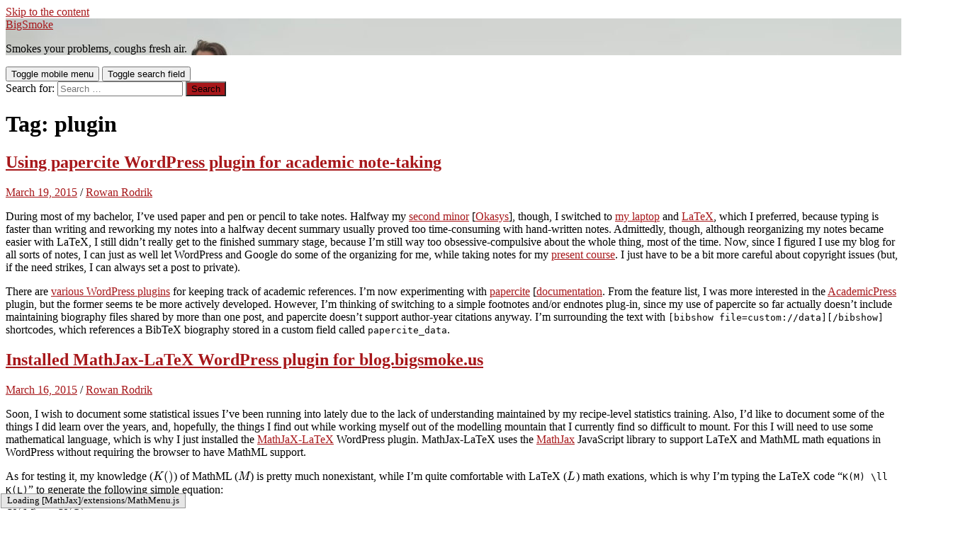

--- FILE ---
content_type: text/html; charset=UTF-8
request_url: https://blog.bigsmoke.us/tag/plugin
body_size: 20937
content:
<!DOCTYPE html>

<html lang="en-US">

	<head>

		<meta http-equiv="content-type" content="text/html" charset="UTF-8" />
		<meta name="viewport" content="width=device-width, initial-scale=1.0" >

		<link rel="profile" href="http://gmpg.org/xfn/11">

		<title>plugin &#8211; BigSmoke</title>
<meta name='robots' content='max-image-preview:large' />
<link rel="alternate" type="application/rss+xml" title="BigSmoke &raquo; Feed" href="https://blog.bigsmoke.us/feed" />
<link rel="alternate" type="application/rss+xml" title="BigSmoke &raquo; Comments Feed" href="https://blog.bigsmoke.us/comments/feed" />
<link rel="alternate" type="application/rss+xml" title="BigSmoke &raquo; plugin Tag Feed" href="https://blog.bigsmoke.us/tag/plugin/feed" />
<script type="text/javascript">
window._wpemojiSettings = {"baseUrl":"https:\/\/s.w.org\/images\/core\/emoji\/14.0.0\/72x72\/","ext":".png","svgUrl":"https:\/\/s.w.org\/images\/core\/emoji\/14.0.0\/svg\/","svgExt":".svg","source":{"concatemoji":"https:\/\/blog.bigsmoke.us\/wp-factory\/wp-includes\/js\/wp-emoji-release.min.js?ver=6.2.2"}};
/*! This file is auto-generated */
!function(e,a,t){var n,r,o,i=a.createElement("canvas"),p=i.getContext&&i.getContext("2d");function s(e,t){p.clearRect(0,0,i.width,i.height),p.fillText(e,0,0);e=i.toDataURL();return p.clearRect(0,0,i.width,i.height),p.fillText(t,0,0),e===i.toDataURL()}function c(e){var t=a.createElement("script");t.src=e,t.defer=t.type="text/javascript",a.getElementsByTagName("head")[0].appendChild(t)}for(o=Array("flag","emoji"),t.supports={everything:!0,everythingExceptFlag:!0},r=0;r<o.length;r++)t.supports[o[r]]=function(e){if(p&&p.fillText)switch(p.textBaseline="top",p.font="600 32px Arial",e){case"flag":return s("\ud83c\udff3\ufe0f\u200d\u26a7\ufe0f","\ud83c\udff3\ufe0f\u200b\u26a7\ufe0f")?!1:!s("\ud83c\uddfa\ud83c\uddf3","\ud83c\uddfa\u200b\ud83c\uddf3")&&!s("\ud83c\udff4\udb40\udc67\udb40\udc62\udb40\udc65\udb40\udc6e\udb40\udc67\udb40\udc7f","\ud83c\udff4\u200b\udb40\udc67\u200b\udb40\udc62\u200b\udb40\udc65\u200b\udb40\udc6e\u200b\udb40\udc67\u200b\udb40\udc7f");case"emoji":return!s("\ud83e\udef1\ud83c\udffb\u200d\ud83e\udef2\ud83c\udfff","\ud83e\udef1\ud83c\udffb\u200b\ud83e\udef2\ud83c\udfff")}return!1}(o[r]),t.supports.everything=t.supports.everything&&t.supports[o[r]],"flag"!==o[r]&&(t.supports.everythingExceptFlag=t.supports.everythingExceptFlag&&t.supports[o[r]]);t.supports.everythingExceptFlag=t.supports.everythingExceptFlag&&!t.supports.flag,t.DOMReady=!1,t.readyCallback=function(){t.DOMReady=!0},t.supports.everything||(n=function(){t.readyCallback()},a.addEventListener?(a.addEventListener("DOMContentLoaded",n,!1),e.addEventListener("load",n,!1)):(e.attachEvent("onload",n),a.attachEvent("onreadystatechange",function(){"complete"===a.readyState&&t.readyCallback()})),(e=t.source||{}).concatemoji?c(e.concatemoji):e.wpemoji&&e.twemoji&&(c(e.twemoji),c(e.wpemoji)))}(window,document,window._wpemojiSettings);
</script>
<style type="text/css">
img.wp-smiley,
img.emoji {
	display: inline !important;
	border: none !important;
	box-shadow: none !important;
	height: 1em !important;
	width: 1em !important;
	margin: 0 0.07em !important;
	vertical-align: -0.1em !important;
	background: none !important;
	padding: 0 !important;
}
</style>
	<link rel='stylesheet' id='papercite_css-css' href='https://blog.bigsmoke.us/wp-content/plugins/papercite/papercite.css?ver=6.2.2' type='text/css' media='all' />
<link rel='stylesheet' id='openid-css' href='https://blog.bigsmoke.us/wp-content/plugins/openid/f/openid.css?ver=519' type='text/css' media='all' />
<link rel='stylesheet' id='wp-block-library-css' href='https://blog.bigsmoke.us/wp-factory/wp-includes/css/dist/block-library/style.min.css?ver=6.2.2' type='text/css' media='all' />
<link rel='stylesheet' id='classic-theme-styles-css' href='https://blog.bigsmoke.us/wp-factory/wp-includes/css/classic-themes.min.css?ver=6.2.2' type='text/css' media='all' />
<style id='global-styles-inline-css' type='text/css'>
body{--wp--preset--color--black: #000000;--wp--preset--color--cyan-bluish-gray: #abb8c3;--wp--preset--color--white: #fff;--wp--preset--color--pale-pink: #f78da7;--wp--preset--color--vivid-red: #cf2e2e;--wp--preset--color--luminous-vivid-orange: #ff6900;--wp--preset--color--luminous-vivid-amber: #fcb900;--wp--preset--color--light-green-cyan: #7bdcb5;--wp--preset--color--vivid-green-cyan: #00d084;--wp--preset--color--pale-cyan-blue: #8ed1fc;--wp--preset--color--vivid-cyan-blue: #0693e3;--wp--preset--color--vivid-purple: #9b51e0;--wp--preset--color--accent: #a7171a;--wp--preset--color--dark-gray: #444;--wp--preset--color--medium-gray: #666;--wp--preset--color--light-gray: #888;--wp--preset--gradient--vivid-cyan-blue-to-vivid-purple: linear-gradient(135deg,rgba(6,147,227,1) 0%,rgb(155,81,224) 100%);--wp--preset--gradient--light-green-cyan-to-vivid-green-cyan: linear-gradient(135deg,rgb(122,220,180) 0%,rgb(0,208,130) 100%);--wp--preset--gradient--luminous-vivid-amber-to-luminous-vivid-orange: linear-gradient(135deg,rgba(252,185,0,1) 0%,rgba(255,105,0,1) 100%);--wp--preset--gradient--luminous-vivid-orange-to-vivid-red: linear-gradient(135deg,rgba(255,105,0,1) 0%,rgb(207,46,46) 100%);--wp--preset--gradient--very-light-gray-to-cyan-bluish-gray: linear-gradient(135deg,rgb(238,238,238) 0%,rgb(169,184,195) 100%);--wp--preset--gradient--cool-to-warm-spectrum: linear-gradient(135deg,rgb(74,234,220) 0%,rgb(151,120,209) 20%,rgb(207,42,186) 40%,rgb(238,44,130) 60%,rgb(251,105,98) 80%,rgb(254,248,76) 100%);--wp--preset--gradient--blush-light-purple: linear-gradient(135deg,rgb(255,206,236) 0%,rgb(152,150,240) 100%);--wp--preset--gradient--blush-bordeaux: linear-gradient(135deg,rgb(254,205,165) 0%,rgb(254,45,45) 50%,rgb(107,0,62) 100%);--wp--preset--gradient--luminous-dusk: linear-gradient(135deg,rgb(255,203,112) 0%,rgb(199,81,192) 50%,rgb(65,88,208) 100%);--wp--preset--gradient--pale-ocean: linear-gradient(135deg,rgb(255,245,203) 0%,rgb(182,227,212) 50%,rgb(51,167,181) 100%);--wp--preset--gradient--electric-grass: linear-gradient(135deg,rgb(202,248,128) 0%,rgb(113,206,126) 100%);--wp--preset--gradient--midnight: linear-gradient(135deg,rgb(2,3,129) 0%,rgb(40,116,252) 100%);--wp--preset--duotone--dark-grayscale: url('#wp-duotone-dark-grayscale');--wp--preset--duotone--grayscale: url('#wp-duotone-grayscale');--wp--preset--duotone--purple-yellow: url('#wp-duotone-purple-yellow');--wp--preset--duotone--blue-red: url('#wp-duotone-blue-red');--wp--preset--duotone--midnight: url('#wp-duotone-midnight');--wp--preset--duotone--magenta-yellow: url('#wp-duotone-magenta-yellow');--wp--preset--duotone--purple-green: url('#wp-duotone-purple-green');--wp--preset--duotone--blue-orange: url('#wp-duotone-blue-orange');--wp--preset--font-size--small: 16px;--wp--preset--font-size--medium: 20px;--wp--preset--font-size--large: 24px;--wp--preset--font-size--x-large: 42px;--wp--preset--font-size--regular: 19px;--wp--preset--font-size--larger: 32px;--wp--preset--spacing--20: 0.44rem;--wp--preset--spacing--30: 0.67rem;--wp--preset--spacing--40: 1rem;--wp--preset--spacing--50: 1.5rem;--wp--preset--spacing--60: 2.25rem;--wp--preset--spacing--70: 3.38rem;--wp--preset--spacing--80: 5.06rem;--wp--preset--shadow--natural: 6px 6px 9px rgba(0, 0, 0, 0.2);--wp--preset--shadow--deep: 12px 12px 50px rgba(0, 0, 0, 0.4);--wp--preset--shadow--sharp: 6px 6px 0px rgba(0, 0, 0, 0.2);--wp--preset--shadow--outlined: 6px 6px 0px -3px rgba(255, 255, 255, 1), 6px 6px rgba(0, 0, 0, 1);--wp--preset--shadow--crisp: 6px 6px 0px rgba(0, 0, 0, 1);}:where(.is-layout-flex){gap: 0.5em;}body .is-layout-flow > .alignleft{float: left;margin-inline-start: 0;margin-inline-end: 2em;}body .is-layout-flow > .alignright{float: right;margin-inline-start: 2em;margin-inline-end: 0;}body .is-layout-flow > .aligncenter{margin-left: auto !important;margin-right: auto !important;}body .is-layout-constrained > .alignleft{float: left;margin-inline-start: 0;margin-inline-end: 2em;}body .is-layout-constrained > .alignright{float: right;margin-inline-start: 2em;margin-inline-end: 0;}body .is-layout-constrained > .aligncenter{margin-left: auto !important;margin-right: auto !important;}body .is-layout-constrained > :where(:not(.alignleft):not(.alignright):not(.alignfull)){max-width: var(--wp--style--global--content-size);margin-left: auto !important;margin-right: auto !important;}body .is-layout-constrained > .alignwide{max-width: var(--wp--style--global--wide-size);}body .is-layout-flex{display: flex;}body .is-layout-flex{flex-wrap: wrap;align-items: center;}body .is-layout-flex > *{margin: 0;}:where(.wp-block-columns.is-layout-flex){gap: 2em;}.has-black-color{color: var(--wp--preset--color--black) !important;}.has-cyan-bluish-gray-color{color: var(--wp--preset--color--cyan-bluish-gray) !important;}.has-white-color{color: var(--wp--preset--color--white) !important;}.has-pale-pink-color{color: var(--wp--preset--color--pale-pink) !important;}.has-vivid-red-color{color: var(--wp--preset--color--vivid-red) !important;}.has-luminous-vivid-orange-color{color: var(--wp--preset--color--luminous-vivid-orange) !important;}.has-luminous-vivid-amber-color{color: var(--wp--preset--color--luminous-vivid-amber) !important;}.has-light-green-cyan-color{color: var(--wp--preset--color--light-green-cyan) !important;}.has-vivid-green-cyan-color{color: var(--wp--preset--color--vivid-green-cyan) !important;}.has-pale-cyan-blue-color{color: var(--wp--preset--color--pale-cyan-blue) !important;}.has-vivid-cyan-blue-color{color: var(--wp--preset--color--vivid-cyan-blue) !important;}.has-vivid-purple-color{color: var(--wp--preset--color--vivid-purple) !important;}.has-black-background-color{background-color: var(--wp--preset--color--black) !important;}.has-cyan-bluish-gray-background-color{background-color: var(--wp--preset--color--cyan-bluish-gray) !important;}.has-white-background-color{background-color: var(--wp--preset--color--white) !important;}.has-pale-pink-background-color{background-color: var(--wp--preset--color--pale-pink) !important;}.has-vivid-red-background-color{background-color: var(--wp--preset--color--vivid-red) !important;}.has-luminous-vivid-orange-background-color{background-color: var(--wp--preset--color--luminous-vivid-orange) !important;}.has-luminous-vivid-amber-background-color{background-color: var(--wp--preset--color--luminous-vivid-amber) !important;}.has-light-green-cyan-background-color{background-color: var(--wp--preset--color--light-green-cyan) !important;}.has-vivid-green-cyan-background-color{background-color: var(--wp--preset--color--vivid-green-cyan) !important;}.has-pale-cyan-blue-background-color{background-color: var(--wp--preset--color--pale-cyan-blue) !important;}.has-vivid-cyan-blue-background-color{background-color: var(--wp--preset--color--vivid-cyan-blue) !important;}.has-vivid-purple-background-color{background-color: var(--wp--preset--color--vivid-purple) !important;}.has-black-border-color{border-color: var(--wp--preset--color--black) !important;}.has-cyan-bluish-gray-border-color{border-color: var(--wp--preset--color--cyan-bluish-gray) !important;}.has-white-border-color{border-color: var(--wp--preset--color--white) !important;}.has-pale-pink-border-color{border-color: var(--wp--preset--color--pale-pink) !important;}.has-vivid-red-border-color{border-color: var(--wp--preset--color--vivid-red) !important;}.has-luminous-vivid-orange-border-color{border-color: var(--wp--preset--color--luminous-vivid-orange) !important;}.has-luminous-vivid-amber-border-color{border-color: var(--wp--preset--color--luminous-vivid-amber) !important;}.has-light-green-cyan-border-color{border-color: var(--wp--preset--color--light-green-cyan) !important;}.has-vivid-green-cyan-border-color{border-color: var(--wp--preset--color--vivid-green-cyan) !important;}.has-pale-cyan-blue-border-color{border-color: var(--wp--preset--color--pale-cyan-blue) !important;}.has-vivid-cyan-blue-border-color{border-color: var(--wp--preset--color--vivid-cyan-blue) !important;}.has-vivid-purple-border-color{border-color: var(--wp--preset--color--vivid-purple) !important;}.has-vivid-cyan-blue-to-vivid-purple-gradient-background{background: var(--wp--preset--gradient--vivid-cyan-blue-to-vivid-purple) !important;}.has-light-green-cyan-to-vivid-green-cyan-gradient-background{background: var(--wp--preset--gradient--light-green-cyan-to-vivid-green-cyan) !important;}.has-luminous-vivid-amber-to-luminous-vivid-orange-gradient-background{background: var(--wp--preset--gradient--luminous-vivid-amber-to-luminous-vivid-orange) !important;}.has-luminous-vivid-orange-to-vivid-red-gradient-background{background: var(--wp--preset--gradient--luminous-vivid-orange-to-vivid-red) !important;}.has-very-light-gray-to-cyan-bluish-gray-gradient-background{background: var(--wp--preset--gradient--very-light-gray-to-cyan-bluish-gray) !important;}.has-cool-to-warm-spectrum-gradient-background{background: var(--wp--preset--gradient--cool-to-warm-spectrum) !important;}.has-blush-light-purple-gradient-background{background: var(--wp--preset--gradient--blush-light-purple) !important;}.has-blush-bordeaux-gradient-background{background: var(--wp--preset--gradient--blush-bordeaux) !important;}.has-luminous-dusk-gradient-background{background: var(--wp--preset--gradient--luminous-dusk) !important;}.has-pale-ocean-gradient-background{background: var(--wp--preset--gradient--pale-ocean) !important;}.has-electric-grass-gradient-background{background: var(--wp--preset--gradient--electric-grass) !important;}.has-midnight-gradient-background{background: var(--wp--preset--gradient--midnight) !important;}.has-small-font-size{font-size: var(--wp--preset--font-size--small) !important;}.has-medium-font-size{font-size: var(--wp--preset--font-size--medium) !important;}.has-large-font-size{font-size: var(--wp--preset--font-size--large) !important;}.has-x-large-font-size{font-size: var(--wp--preset--font-size--x-large) !important;}
.wp-block-navigation a:where(:not(.wp-element-button)){color: inherit;}
:where(.wp-block-columns.is-layout-flex){gap: 2em;}
.wp-block-pullquote{font-size: 1.5em;line-height: 1.6;}
</style>
<link rel='stylesheet' id='hemingway-style-css' href='https://blog.bigsmoke.us/wp-content/themes/hemingway/style.css?ver=2.3.2' type='text/css' media='all' />
<link rel='stylesheet' id='bigsmoke22-style-css' href='https://blog.bigsmoke.us/wp-content/themes/bigsmoke22/style.css?ver=1.0.0' type='text/css' media='all' />
<link rel='stylesheet' id='hemingway_googleFonts-css' href='https://blog.bigsmoke.us/wp-content/themes/hemingway/assets/css/fonts.css' type='text/css' media='all' />
<link rel='stylesheet' id='hemingway_style-css' href='https://blog.bigsmoke.us/wp-content/themes/hemingway/style.css?ver=2.3.2' type='text/css' media='all' />
<script type='text/javascript' src='https://blog.bigsmoke.us/wp-factory/wp-includes/js/jquery/jquery.min.js?ver=3.6.4' id='jquery-core-js'></script>
<script type='text/javascript' src='https://blog.bigsmoke.us/wp-factory/wp-includes/js/jquery/jquery-migrate.min.js?ver=3.4.0' id='jquery-migrate-js'></script>
<script type='text/javascript' src='https://blog.bigsmoke.us/wp-content/plugins/autocompleter/jquery.autocomplete.js?ver=1.0' id='autocompleter-js'></script>
<script type='text/javascript' src='https://blog.bigsmoke.us/wp-content/plugins/papercite/js/papercite.js?ver=6.2.2' id='papercite-js'></script>
<script type='text/javascript' src='https://blog.bigsmoke.us/wp-factory/wp-content/plugins/jquery-lightbox-balupton-edition/js/jquery.lightbox.packed.js?ver=1.3.5' id='jquerylightbox-js'></script>
<link rel="https://api.w.org/" href="https://blog.bigsmoke.us/wp-json/" /><link rel="alternate" type="application/json" href="https://blog.bigsmoke.us/wp-json/wp/v2/tags/113" /><link rel="EditURI" type="application/rsd+xml" title="RSD" href="https://blog.bigsmoke.us/wp-factory/xmlrpc.php?rsd" />
<link rel="wlwmanifest" type="application/wlwmanifest+xml" href="https://blog.bigsmoke.us/wp-factory/wp-includes/wlwmanifest.xml" />
<meta name="generator" content="WordPress 6.2.2" />
<link rel='stylesheet' id='autocompleter-css' href='https://blog.bigsmoke.us/wp-content/plugins/autocompleter/autocompleter.css?ver=6.2.2' type='text/css' media='all' />
<link rel="stylesheet" href="https://blog.bigsmoke.us/wp-factory/wp-content/plugins/wp-page-numbers/default/wp-page-numbers.css" type="text/css" media="screen" /><style type="text/css"><!-- Customizer CSS -->::selection { background-color: #a7171a; }.featured-media .sticky-post { background-color: #a7171a; }fieldset legend { background-color: #a7171a; }:root .has-accent-background-color { background-color: #a7171a; }button:hover { background-color: #a7171a; }.button:hover { background-color: #a7171a; }.faux-button:hover { background-color: #a7171a; }a.more-link:hover { background-color: #a7171a; }.wp-block-button__link:hover { background-color: #a7171a; }.is-style-outline .wp-block-button__link.has-accent-color:hover { background-color: #a7171a; }.wp-block-file__button:hover { background-color: #a7171a; }input[type="button"]:hover { background-color: #a7171a; }input[type="reset"]:hover { background-color: #a7171a; }input[type="submit"]:hover { background-color: #a7171a; }.post-tags a:hover { background-color: #a7171a; }.content #respond input[type="submit"]:hover { background-color: #a7171a; }.search-form .search-submit { background-color: #a7171a; }.sidebar .tagcloud a:hover { background-color: #a7171a; }.footer .tagcloud a:hover { background-color: #a7171a; }.is-style-outline .wp-block-button__link.has-accent-color:hover { border-color: #a7171a; }.post-tags a:hover:after { border-right-color: #a7171a; }a { color: #a7171a; }.blog-title a:hover { color: #a7171a; }.blog-menu a:hover { color: #a7171a; }.post-title a:hover { color: #a7171a; }.post-meta a:hover { color: #a7171a; }.blog .format-quote blockquote cite a:hover { color: #a7171a; }:root .has-accent-color { color: #a7171a; }.post-categories a { color: #a7171a; }.post-categories a:hover { color: #a7171a; }.post-nav a:hover { color: #a7171a; }.archive-nav a:hover { color: #a7171a; }.comment-meta-content cite a:hover { color: #a7171a; }.comment-meta-content p a:hover { color: #a7171a; }.comment-actions a:hover { color: #a7171a; }#cancel-comment-reply-link { color: #a7171a; }#cancel-comment-reply-link:hover { color: #a7171a; }.widget-title a { color: #a7171a; }.widget-title a:hover { color: #a7171a; }.widget_text a { color: #a7171a; }.widget_text a:hover { color: #a7171a; }.widget_rss a { color: #a7171a; }.widget_rss a:hover { color: #a7171a; }.widget_archive a { color: #a7171a; }.widget_archive a:hover { color: #a7171a; }.widget_meta a { color: #a7171a; }.widget_meta a:hover { color: #a7171a; }.widget_recent_comments a { color: #a7171a; }.widget_recent_comments a:hover { color: #a7171a; }.widget_pages a { color: #a7171a; }.widget_pages a:hover { color: #a7171a; }.widget_links a { color: #a7171a; }.widget_links a:hover { color: #a7171a; }.widget_recent_entries a { color: #a7171a; }.widget_recent_entries a:hover { color: #a7171a; }.widget_categories a { color: #a7171a; }.widget_categories a:hover { color: #a7171a; }#wp-calendar a { color: #a7171a; }#wp-calendar a:hover { color: #a7171a; }#wp-calendar tfoot a:hover { color: #a7171a; }.wp-calendar-nav a:hover { color: #a7171a; }.widgetmore a { color: #a7171a; }.widgetmore a:hover { color: #a7171a; }</style><!-- /Customizer CSS --><style type="text/css">.recentcomments a{display:inline !important;padding:0 !important;margin:0 !important;}</style><script type="text/javascript">
		jQuery(document).ready(function() {
			jQuery("input[name=s]").autocomplete(
				"https://blog.bigsmoke.us/wp-content/plugins/autocompleter/values.php",
				{
					delay:10,
					minChars:2,
					matchSubset:1,
					matchContains:1,
					cacheLength:10,
					onItemSelect:selectItem,
					formatItem:formatItem,
					onItemSelect:SelectItem,
					autoFill:true
				}
			);
		});
		function selectItem(li) {
			jQuery("input#s").focus();
		}
		
		function SelectItem(){jQuery("input[name=s]").parents("form").submit();}
		
		function formatItem(row) {return row[0];}

	</script>
	</head>
	
	<body class="archive tag tag-plugin tag-113">

		<svg xmlns="http://www.w3.org/2000/svg" viewBox="0 0 0 0" width="0" height="0" focusable="false" role="none" style="visibility: hidden; position: absolute; left: -9999px; overflow: hidden;" ><defs><filter id="wp-duotone-dark-grayscale"><feColorMatrix color-interpolation-filters="sRGB" type="matrix" values=" .299 .587 .114 0 0 .299 .587 .114 0 0 .299 .587 .114 0 0 .299 .587 .114 0 0 " /><feComponentTransfer color-interpolation-filters="sRGB" ><feFuncR type="table" tableValues="0 0.49803921568627" /><feFuncG type="table" tableValues="0 0.49803921568627" /><feFuncB type="table" tableValues="0 0.49803921568627" /><feFuncA type="table" tableValues="1 1" /></feComponentTransfer><feComposite in2="SourceGraphic" operator="in" /></filter></defs></svg><svg xmlns="http://www.w3.org/2000/svg" viewBox="0 0 0 0" width="0" height="0" focusable="false" role="none" style="visibility: hidden; position: absolute; left: -9999px; overflow: hidden;" ><defs><filter id="wp-duotone-grayscale"><feColorMatrix color-interpolation-filters="sRGB" type="matrix" values=" .299 .587 .114 0 0 .299 .587 .114 0 0 .299 .587 .114 0 0 .299 .587 .114 0 0 " /><feComponentTransfer color-interpolation-filters="sRGB" ><feFuncR type="table" tableValues="0 1" /><feFuncG type="table" tableValues="0 1" /><feFuncB type="table" tableValues="0 1" /><feFuncA type="table" tableValues="1 1" /></feComponentTransfer><feComposite in2="SourceGraphic" operator="in" /></filter></defs></svg><svg xmlns="http://www.w3.org/2000/svg" viewBox="0 0 0 0" width="0" height="0" focusable="false" role="none" style="visibility: hidden; position: absolute; left: -9999px; overflow: hidden;" ><defs><filter id="wp-duotone-purple-yellow"><feColorMatrix color-interpolation-filters="sRGB" type="matrix" values=" .299 .587 .114 0 0 .299 .587 .114 0 0 .299 .587 .114 0 0 .299 .587 .114 0 0 " /><feComponentTransfer color-interpolation-filters="sRGB" ><feFuncR type="table" tableValues="0.54901960784314 0.98823529411765" /><feFuncG type="table" tableValues="0 1" /><feFuncB type="table" tableValues="0.71764705882353 0.25490196078431" /><feFuncA type="table" tableValues="1 1" /></feComponentTransfer><feComposite in2="SourceGraphic" operator="in" /></filter></defs></svg><svg xmlns="http://www.w3.org/2000/svg" viewBox="0 0 0 0" width="0" height="0" focusable="false" role="none" style="visibility: hidden; position: absolute; left: -9999px; overflow: hidden;" ><defs><filter id="wp-duotone-blue-red"><feColorMatrix color-interpolation-filters="sRGB" type="matrix" values=" .299 .587 .114 0 0 .299 .587 .114 0 0 .299 .587 .114 0 0 .299 .587 .114 0 0 " /><feComponentTransfer color-interpolation-filters="sRGB" ><feFuncR type="table" tableValues="0 1" /><feFuncG type="table" tableValues="0 0.27843137254902" /><feFuncB type="table" tableValues="0.5921568627451 0.27843137254902" /><feFuncA type="table" tableValues="1 1" /></feComponentTransfer><feComposite in2="SourceGraphic" operator="in" /></filter></defs></svg><svg xmlns="http://www.w3.org/2000/svg" viewBox="0 0 0 0" width="0" height="0" focusable="false" role="none" style="visibility: hidden; position: absolute; left: -9999px; overflow: hidden;" ><defs><filter id="wp-duotone-midnight"><feColorMatrix color-interpolation-filters="sRGB" type="matrix" values=" .299 .587 .114 0 0 .299 .587 .114 0 0 .299 .587 .114 0 0 .299 .587 .114 0 0 " /><feComponentTransfer color-interpolation-filters="sRGB" ><feFuncR type="table" tableValues="0 0" /><feFuncG type="table" tableValues="0 0.64705882352941" /><feFuncB type="table" tableValues="0 1" /><feFuncA type="table" tableValues="1 1" /></feComponentTransfer><feComposite in2="SourceGraphic" operator="in" /></filter></defs></svg><svg xmlns="http://www.w3.org/2000/svg" viewBox="0 0 0 0" width="0" height="0" focusable="false" role="none" style="visibility: hidden; position: absolute; left: -9999px; overflow: hidden;" ><defs><filter id="wp-duotone-magenta-yellow"><feColorMatrix color-interpolation-filters="sRGB" type="matrix" values=" .299 .587 .114 0 0 .299 .587 .114 0 0 .299 .587 .114 0 0 .299 .587 .114 0 0 " /><feComponentTransfer color-interpolation-filters="sRGB" ><feFuncR type="table" tableValues="0.78039215686275 1" /><feFuncG type="table" tableValues="0 0.94901960784314" /><feFuncB type="table" tableValues="0.35294117647059 0.47058823529412" /><feFuncA type="table" tableValues="1 1" /></feComponentTransfer><feComposite in2="SourceGraphic" operator="in" /></filter></defs></svg><svg xmlns="http://www.w3.org/2000/svg" viewBox="0 0 0 0" width="0" height="0" focusable="false" role="none" style="visibility: hidden; position: absolute; left: -9999px; overflow: hidden;" ><defs><filter id="wp-duotone-purple-green"><feColorMatrix color-interpolation-filters="sRGB" type="matrix" values=" .299 .587 .114 0 0 .299 .587 .114 0 0 .299 .587 .114 0 0 .299 .587 .114 0 0 " /><feComponentTransfer color-interpolation-filters="sRGB" ><feFuncR type="table" tableValues="0.65098039215686 0.40392156862745" /><feFuncG type="table" tableValues="0 1" /><feFuncB type="table" tableValues="0.44705882352941 0.4" /><feFuncA type="table" tableValues="1 1" /></feComponentTransfer><feComposite in2="SourceGraphic" operator="in" /></filter></defs></svg><svg xmlns="http://www.w3.org/2000/svg" viewBox="0 0 0 0" width="0" height="0" focusable="false" role="none" style="visibility: hidden; position: absolute; left: -9999px; overflow: hidden;" ><defs><filter id="wp-duotone-blue-orange"><feColorMatrix color-interpolation-filters="sRGB" type="matrix" values=" .299 .587 .114 0 0 .299 .587 .114 0 0 .299 .587 .114 0 0 .299 .587 .114 0 0 " /><feComponentTransfer color-interpolation-filters="sRGB" ><feFuncR type="table" tableValues="0.098039215686275 1" /><feFuncG type="table" tableValues="0 0.66274509803922" /><feFuncB type="table" tableValues="0.84705882352941 0.41960784313725" /><feFuncA type="table" tableValues="1 1" /></feComponentTransfer><feComposite in2="SourceGraphic" operator="in" /></filter></defs></svg>
		<a class="skip-link button" href="#site-content">Skip to the content</a>
	
		<div class="big-wrapper">
	
			<div class="header-cover section bg-dark-light no-padding">

						
				<div class="header section" style="background-image: url( https://blog.bigsmoke.us/uploads/2022/06/cropped-non-stoned-cropped-for-hemmingway-theme.jpg );">
							
					<div class="header-inner section-inner">
					
											
							<div class="blog-info">
							
																	<div class="blog-title">
										<a href="https://blog.bigsmoke.us" rel="home">BigSmoke</a>
									</div>
																
																	<p class="blog-description">Smokes your problems, coughs fresh air.</p>
															
							</div><!-- .blog-info -->
							
															
					</div><!-- .header-inner -->
								
				</div><!-- .header -->
			
			</div><!-- .bg-dark -->
			
			<div class="navigation section no-padding bg-dark">
			
				<div class="navigation-inner section-inner group">
				
					<div class="toggle-container section-inner hidden">
			
						<button type="button" class="nav-toggle toggle">
							<div class="bar"></div>
							<div class="bar"></div>
							<div class="bar"></div>
							<span class="screen-reader-text">Toggle mobile menu</span>
						</button>
						
						<button type="button" class="search-toggle toggle">
							<div class="metal"></div>
							<div class="glass"></div>
							<div class="handle"></div>
							<span class="screen-reader-text">Toggle search field</span>
						</button>
											
					</div><!-- .toggle-container -->
					
					<div class="blog-search hidden">
						<form role="search" method="get" class="search-form" action="https://blog.bigsmoke.us/">
				<label>
					<span class="screen-reader-text">Search for:</span>
					<input type="search" class="search-field" placeholder="Search &hellip;" value="" name="s" />
				</label>
				<input type="submit" class="search-submit" value="Search" />
			</form>					</div><!-- .blog-search -->
				
					<ul class="blog-menu">
											 </ul><!-- .blog-menu -->
					 
					 <ul class="mobile-menu">
					
												
					 </ul><!-- .mobile-menu -->
				 
				</div><!-- .navigation-inner -->
				
			</div><!-- .navigation -->
<main class="wrapper section-inner group" id="site-content">

	<div class="content left">
		
		<div class="posts">

			
				<header class="archive-header">

											<h1 class="archive-title">Tag: <span>plugin</span></h1>
					
										
				</header><!-- .archive-header -->

				<article id="post-2770" class="post-2770 post type-post status-publish format-standard hentry category-bigsmokeus category-technology tag-bibliography tag-bibtex tag-papercite tag-plugin tag-wordpress post-preview">

	<div class="post-header">

		
					
				<h2 class="post-title entry-title">
											<a href="https://blog.bigsmoke.us/2015/03/19/papercite-wordpress-plugin" rel="bookmark">Using papercite WordPress plugin for academic note-taking</a>
									</h2>

							
			<div class="post-meta">
			
				<span class="post-date"><a href="https://blog.bigsmoke.us/2015/03/19/papercite-wordpress-plugin">March 19, 2015</a></span>
				
				<span class="date-sep"> / </span>
					
				<span class="post-author"><a href="https://blog.bigsmoke.us/author/rowan" title="Posts by Rowan Rodrik" rel="author">Rowan Rodrik</a></span>

								
														
			</div><!-- .post-meta -->

					
	</div><!-- .post-header -->
																					
	<div class="post-content entry-content">
	
		<p>During most of my bachelor, I&#8217;ve used paper and pen or pencil to take notes. Halfway my <a href="http://www.rug.nl/let/education/bachelor/minoren/specialisatieprogrammas/specialisatieprogramma-culture-and-cognition">second minor</a> [<a href="http://www.rug.nl/ocasys/vak/showPos?opleiding=5150">Okasys</a>], though, I switched to <a href="http://blog.bigsmoke.us/tag/lenovo+t61">my laptop</a> and <a href="http://blog.bigsmoke.us/tag/latex/">LaTeX</a>, which I preferred, because typing is faster than writing and reworking my notes into a halfway decent summary usually proved too time-consuming with hand-written notes. Admittedly, though, although reorganizing my notes became easier with LaTeX, I still didn&#8217;t really get to the finished summary stage, because I&#8217;m still way too obsessive-compulsive about the whole thing, most of the time. Now, since I figured I use my blog for all sorts of notes, I can just as well let WordPress and Google do some of the organizing for me, while taking notes for my <a href="http://www.rug.nl/ocasys/vak/show?code=WLB07051">present course</a>. I just have to be a bit more careful about copyright issues (but, if the need strikes, I can always set a post to private).</p>
<p>There are <a href="https://wordpress.org/plugins/tags/bibliography">various WordPress plugins</a> for keeping track of academic references. I&#8217;m now experimenting with <a href="https://wordpress.org/plugins/papercite/">papercite</a> [<a href="http://www.bpiwowar.net/wp-content/plugins/papercite/documentation/index.html">documentation</a>. From the feature list, I was more interested in the <a href="https://wordpress.org/plugins/academicpress/">AcademicPress</a> plugin, but the former seems te be more actively developed. However, I&#8217;m thinking of switching to a simple footnotes and/or endnotes plug-in, since my use of papercite so far actually doesn&#8217;t include maintaining biography files shared by more than one post, and papercite doesn&#8217;t support author-year citations anyway. I&#8217;m surrounding the text with <tt>&#x5B;bibshow file=custom://data]&#x5B;/bibshow]</tt> shortcodes, which references a BibTeX biography stored in a custom field called <tt>papercite_data</tt>.</p>
							
	</div><!-- .post-content -->
				
	
</article><!-- .post --><article id="post-2677" class="post-2677 post type-post status-publish format-standard hentry category-bigsmokeus category-technology tag-latex tag-math tag-mathml tag-plugin tag-wordpress post-preview">

	<div class="post-header">

		
					
				<h2 class="post-title entry-title">
											<a href="https://blog.bigsmoke.us/2015/03/16/mathjax-latex-wordpress-plugin" rel="bookmark">Installed MathJax-LaTeX WordPress plugin for blog.bigsmoke.us</a>
									</h2>

							
			<div class="post-meta">
			
				<span class="post-date"><a href="https://blog.bigsmoke.us/2015/03/16/mathjax-latex-wordpress-plugin">March 16, 2015</a></span>
				
				<span class="date-sep"> / </span>
					
				<span class="post-author"><a href="https://blog.bigsmoke.us/author/rowan" title="Posts by Rowan Rodrik" rel="author">Rowan Rodrik</a></span>

								
														
			</div><!-- .post-meta -->

					
	</div><!-- .post-header -->
																					
	<div class="post-content entry-content">
	
		<p>Soon, I wish to document some statistical issues I&#8217;ve been running into lately due to the lack of understanding maintained by my recipe-level statistics training. Also, I&#8217;d like to document some of the things I did learn over the years, and, hopefully, the things I find out while working myself out of the modelling mountain that I currently find so difficult to mount. For this I will need to use some mathematical language, which is why I just installed the <a href="https://wordpress.org/plugins/mathjax-latex/">MathJaX-LaTeX</a> WordPress plugin. MathJax-LaTeX uses the <a href="http://www.mathjax.org">MathJax</a> JavaScript library to support LaTeX and MathML math equations in WordPress without requiring the browser to have MathML support. </p>
<p>As for testing it, my knowledge (\(K()\)) of MathML (\(M\)) is pretty much nonexistant, while I&#8217;m quite comfortable with LaTeX (\(L\)) math exations, which is why I&#8217;m typing the LaTeX code “<tt>K(M) \ll K(L)</tt>” to generate the following simple equation:</p>
\(K(M) \ll K(L)\)
							
	</div><!-- .post-content -->
				
	
</article><!-- .post --><article id="post-1108" class="post-1108 post type-post status-publish format-standard hentry category-technology tag-mysql tag-php tag-plugin tag-wordpress tag-wpautop tag-wpautop-control post-preview">

	<div class="post-header">

		
					
				<h2 class="post-title entry-title">
											<a href="https://blog.bigsmoke.us/2010/12/09/wpautop" rel="bookmark">Taking control of the wpautop filter</a>
									</h2>

							
			<div class="post-meta">
			
				<span class="post-date"><a href="https://blog.bigsmoke.us/2010/12/09/wpautop">December 9, 2010</a></span>
				
				<span class="date-sep"> / </span>
					
				<span class="post-author"><a href="https://blog.bigsmoke.us/author/rowan" title="Posts by Rowan Rodrik" rel="author">Rowan Rodrik</a></span>

								
														
			</div><!-- .post-meta -->

					
	</div><!-- .post-header -->
																					
	<div class="post-content entry-content">
	
		<p>WordPress does automatic paragraph formatting using the <a href="http://codex.wordpress.org/Function_Reference/wpautop"><tt>wpautop</tt></a> filter, some PHP code <a href="http://ma.tt/scripts/autop/">originally developed</a> by Matt Mullenweg. For most of the time that this blog has existed, I&#8217;ve disabled the <tt>wpautop</tt> filter  using the following two lines in my theme&#8217;s <tt>functions.php</tt> file:</p>

<pre class="php">remove_filter<span style="color: #66cc66;">&#40;</span><span style="color: #ff0000;">'the_content'</span>, <span style="color: #ff0000;">'wpautop'</span><span style="color: #66cc66;">&#41;</span>;
remove_filter<span style="color: #66cc66;">&#40;</span><span style="color: #ff0000;">'the_excerpt'</span>, <span style="color: #ff0000;">'wpautop'</span><span style="color: #66cc66;">&#41;</span>;</pre>

<p>I&#8217;m <a href="http://www.studiograsshopper.ch/code-snippets/wordpress-editor-disabling-wpautop/">not</a> the only one to do this. But, I&#8217;m tired of having to manually type <tt>&lt;p&gt;</tt>s for every paragraph in every post that I write.</p>

<p>I&#8217;d like to be able have it back on, but preferably a bit smarter so that you don&#8217;t get all that crap (also common on bulletin boards with empty paragraphs around undetected block-level elements, especially if these are non-standard, related to plugins.</p>

<p>At the very least I want to be able to turn it off for when it does annoy me, on these moments that I don&#8217;t want auto-anything. Also, I need this if I don&#8217;t want to break the nearly 300 posts that I formatted manually. So, I want to use a custom field to turn the filter on or off.</p>

<p>I found an <a href="http://wordpress.org/support/topic/202980">unpublished plugin</a> (unpublished in the sense that the source isn&#8217;t hosted somewhere proper such as <tt>wordpress.org/extend/plugins/</tt>) which does some of what I want in a somewhat messy unmaintained manner. After years of just entering those damn <tt>&lt;p&gt;</tt>s (and over a year since this draft was in the making), I decided to do my own plugin for post-by-post (<em>and</em> global) control of the <tt>wpautop</tt> filter. It&#8217;s called wpautop-control:</p>

<pre class="php"><span>&lt;?php</span>
<span style="color: #808080; font-style: italic;">/*
Plugin Name: wpautop-control
Plugin URI: http://blog.bigsmoke.us/tag/wpautop-control/
Description: This plugin allows you fine control of when and when not to enable the wpautop filter on posts.
Author: Rowan Rodrik van der Molen
Author URI: http://blog.bigsmoke.us/
Version: 1.0
*/</span>
&nbsp;
<span>if</span> <span style="color: #66cc66;">&#40;</span> is_admin<span style="color: #66cc66;">&#40;</span><span style="color: #66cc66;">&#41;</span> <span style="color: #66cc66;">&#41;</span> <span style="color: #66cc66;">&#123;</span>
  add_action<span style="color: #66cc66;">&#40;</span><span style="color: #ff0000;">'admin_menu'</span>, <span style="color: #ff0000;">'wpautop_control_menu'</span><span style="color: #66cc66;">&#41;</span>;
  add_action<span style="color: #66cc66;">&#40;</span><span style="color: #ff0000;">'admin_init'</span>, <span style="color: #ff0000;">'wpautop_control_settings'</span><span style="color: #66cc66;">&#41;</span>;
&nbsp;
  <span>function</span> wpautop_control_menu<span style="color: #66cc66;">&#40;</span><span style="color: #66cc66;">&#41;</span> <span style="color: #66cc66;">&#123;</span>
    add_submenu_page<span style="color: #66cc66;">&#40;</span><span style="color: #ff0000;">'options-general.php'</span>, <span style="color: #ff0000;">'wpautop-control'</span>, <span style="color: #ff0000;">'wpautop control'</span>, <span style="color: #ff0000;">'manage_options'</span>, <span style="color: #ff0000;">'wpautop-control-menu'</span>, <span style="color: #ff0000;">'wpautop_control_options'</span><span style="color: #66cc66;">&#41;</span>;
  <span style="color: #66cc66;">&#125;</span>
&nbsp;
  <span>function</span> wpautop_control_options<span style="color: #66cc66;">&#40;</span><span style="color: #66cc66;">&#41;</span> <span style="color: #66cc66;">&#123;</span>
    <span>if</span> <span style="color: #66cc66;">&#40;</span>!current_user_can<span style="color: #66cc66;">&#40;</span><span style="color: #ff0000;">'manage_options'</span><span style="color: #66cc66;">&#41;</span><span style="color: #66cc66;">&#41;</span>  <span style="color: #66cc66;">&#123;</span>
      wp_die<span style="color: #66cc66;">&#40;</span> __<span style="color: #66cc66;">&#40;</span><span style="color: #ff0000;">'You do not have sufficient permissions to access this page.'</span><span style="color: #66cc66;">&#41;</span> <span style="color: #66cc66;">&#41;</span>;
    <span style="color: #66cc66;">&#125;</span>
&nbsp;
  <span>?&gt;</span>
  &lt;div <span>class</span>=<span style="color: #ff0000;">&quot;wrap&quot;</span>&gt;
    &lt;h2&gt;wpautop control options&lt;/h2&gt;
&nbsp;
    &lt;form method=<span style="color: #ff0000;">&quot;post&quot;</span> action=<span style="color: #ff0000;">&quot;options.php&quot;</span>&gt;
      <span>&lt;?php</span> settings_fields<span style="color: #66cc66;">&#40;</span><span style="color: #ff0000;">'wpautop-control'</span><span style="color: #66cc66;">&#41;</span> <span>?&gt;</span>
      &lt;table <span>class</span>=<span style="color: #ff0000;">&quot;form-table&quot;</span>&gt;
        &lt;tr valign=<span style="color: #ff0000;">&quot;top&quot;</span>&gt;
          &lt;th scope=<span style="color: #ff0000;">&quot;row&quot;</span>&gt;wpautop filter on by <span>default</span>?&lt;/th&gt;
          &lt;td&gt;
            &lt;label&gt;&lt;input type=<span style="color: #ff0000;">&quot;radio&quot;</span> name=<span style="color: #ff0000;">&quot;wpautop_on_by_default&quot;</span> value=<span style="color: #ff0000;">&quot;1&quot;</span> <span>&lt;?php</span> <span>if</span> <span style="color: #66cc66;">&#40;</span> get_option<span style="color: #66cc66;">&#40;</span><span style="color: #ff0000;">'wpautop_on_by_default'</span><span style="color: #66cc66;">&#41;</span> == <span style="color: #ff0000;">'1'</span> <span style="color: #66cc66;">&#41;</span> <span>echo</span> <span style="color: #ff0000;">'checked=&quot;1&quot;'</span> ?&gt;&gt; yes&lt;/label&gt;
            &lt;label&gt;&lt;input type=<span style="color: #ff0000;">&quot;radio&quot;</span> name=<span style="color: #ff0000;">&quot;wpautop_on_by_default&quot;</span> value=<span style="color: #ff0000;">&quot;0&quot;</span> <span>&lt;?php</span> <span>if</span> <span style="color: #66cc66;">&#40;</span> get_option<span style="color: #66cc66;">&#40;</span><span style="color: #ff0000;">'wpautop_on_by_default'</span><span style="color: #66cc66;">&#41;</span> == <span style="color: #ff0000;">'0'</span> <span style="color: #66cc66;">&#41;</span> <span>echo</span> <span style="color: #ff0000;">'checked=&quot;1&quot;'</span> ?&gt;&gt; no&lt;/label&gt;
          &lt;/td&gt;
      &lt;/table&gt;
&nbsp;
      &lt;p <span>class</span>=<span style="color: #ff0000;">&quot;submit&quot;</span>&gt;
      &lt;input type=<span style="color: #ff0000;">&quot;submit&quot;</span> <span>class</span>=<span style="color: #ff0000;">&quot;button-primary&quot;</span> value=<span style="color: #ff0000;">&quot;Save Changes&quot;</span> /&gt;
      &lt;/p&gt;
    &lt;/form&gt;
  &lt;/div&gt;
  <span>&lt;?php</span>
  <span style="color: #66cc66;">&#125;</span>
&nbsp;
  <span>function</span> wpautop_control_settings<span style="color: #66cc66;">&#40;</span><span style="color: #66cc66;">&#41;</span> <span style="color: #66cc66;">&#123;</span>
    register_setting<span style="color: #66cc66;">&#40;</span><span style="color: #ff0000;">'wpautop-control'</span>, <span style="color: #ff0000;">'wpautop_on_by_default'</span>, <span style="color: #ff0000;">'intval'</span><span style="color: #66cc66;">&#41;</span>;
  <span style="color: #66cc66;">&#125;</span>
<span style="color: #66cc66;">&#125;</span>
<span>else</span> <span style="color: #66cc66;">&#123;</span> <span style="color: #808080; font-style: italic;">// ! is_admin()</span>
  add_filter<span style="color: #66cc66;">&#40;</span><span style="color: #ff0000;">'the_content'</span>, <span style="color: #ff0000;">'wpautop_control_filter'</span>, <span style="color: #cc66cc;">9</span><span style="color: #66cc66;">&#41;</span>;
&nbsp;
  <span>function</span> wpautop_control_filter<span style="color: #66cc66;">&#40;</span><span style="color: #0000ff;">$content</span><span style="color: #66cc66;">&#41;</span> <span style="color: #66cc66;">&#123;</span>
    <span>global</span> <span style="color: #0000ff;">$post</span>;
&nbsp;
    <span style="color: #808080; font-style: italic;">// Get the keys and values of the custom fields:</span>
    <span style="color: #0000ff;">$post_wpautop_value</span> = get_post_meta<span style="color: #66cc66;">&#40;</span><span style="color: #0000ff;">$post</span>-&gt;<span style="color: #006600;">ID</span>, <span style="color: #ff0000;">'wpautop'</span>, <span>true</span><span style="color: #66cc66;">&#41;</span>;
&nbsp;
    <span style="color: #0000ff;">$default_wpautop_value</span> = get_option<span style="color: #66cc66;">&#40;</span><span style="color: #ff0000;">'wpautop_on_by_default'</span><span style="color: #66cc66;">&#41;</span>;
&nbsp;
    <span style="color: #0000ff;">$remove_filter</span> = <span>false</span>;
    <span>if</span> <span style="color: #66cc66;">&#40;</span> <span>empty</span><span style="color: #66cc66;">&#40;</span><span style="color: #0000ff;">$post_wpautop_value</span><span style="color: #66cc66;">&#41;</span> <span style="color: #66cc66;">&#41;</span>
      <span style="color: #0000ff;">$remove_filter</span> = ! <span style="color: #0000ff;">$default_wpautop_value</span>;
    <span>elseif</span> <span style="color: #66cc66;">&#40;</span><span style="color: #0000ff;">$post_wpautop_value</span> == <span style="color: #ff0000;">'true'</span><span style="color: #66cc66;">&#41;</span>
      <span style="color: #0000ff;">$remove_filter</span> = <span>false</span>;
    <span>elseif</span> <span style="color: #66cc66;">&#40;</span><span style="color: #0000ff;">$post_wpautop_value</span> == <span style="color: #ff0000;">'false'</span><span style="color: #66cc66;">&#41;</span>
      <span style="color: #0000ff;">$remove_filter</span> = <span>true</span>;
&nbsp;
    <span>if</span> <span style="color: #66cc66;">&#40;</span> <span style="color: #0000ff;">$remove_filter</span> <span style="color: #66cc66;">&#41;</span> <span style="color: #66cc66;">&#123;</span>
      remove_filter<span style="color: #66cc66;">&#40;</span><span style="color: #ff0000;">'the_content'</span>, <span style="color: #ff0000;">'wpautop'</span><span style="color: #66cc66;">&#41;</span>;
      remove_filter<span style="color: #66cc66;">&#40;</span><span style="color: #ff0000;">'the_excerpt'</span>, <span style="color: #ff0000;">'wpautop'</span><span style="color: #66cc66;">&#41;</span>;
    <span style="color: #66cc66;">&#125;</span>
&nbsp;
    <span>return</span> <span style="color: #0000ff;">$content</span>;
  <span style="color: #66cc66;">&#125;</span>
<span style="color: #66cc66;">&#125;</span>
&nbsp;
<span>?&gt;</span></pre>

<p>(I&#8217;ve requested the plugin to be <a href="http://wordpress.org/extend/plugins/wpautop-control/">added</a> to the <a href="http://wordpress.org/extend/plugins/">WordPress plugin repository</a>, so that it won&#8217;t have to be reinvented another 20 times in the next year or so.) 😉</p>

<p>After installing the plugin, you can choose whether to enable or disable wpautop by default. Then, for every post where you want to deviate from the default, you can set the wpautop custom field to ‘true’ or ‘false’.</p>

<p>I want the new default to be to enable the filter, but since all my old posts have been manually formatted, I want all these to have the wpautop field added and set to ‘false’.</p>

<p>Adding the appropriate custom field values to all existing posts is easy thanks to MySQL&#8217;s <tt><a href="http://dev.mysql.com/doc/refman/5.1/en/insert-select.html">INSERT … SELECT</a></tt> syntax:</p>

<pre class="mysql"><span>INSERT</span> <span>INTO</span> wp_postmeta <span style="color: #66cc66;">&#40;</span>post_id, meta_key, meta_value<span style="color: #66cc66;">&#41;</span>
     <span>SELECT</span> wp_posts.ID, <span style="color: #ff0000;">'wpautop'</span>, <span style="color: #ff0000;">'false'</span>
       <span>FROM</span> wp_posts
      <span>WHERE</span> post_type = <span style="color: #ff0000;">'post'</span>;</pre>
							
	</div><!-- .post-content -->
				
	
</article><!-- .post --><article id="post-1154" class="post-1154 post type-post status-publish format-standard hentry category-technology tag-pagination tag-plugin tag-wordpress post-preview">

	<div class="post-header">

		
					
				<h2 class="post-title entry-title">
											<a href="https://blog.bigsmoke.us/2010/02/13/wp-page-numbers" rel="bookmark">WordPress pretty pagination plugin</a>
									</h2>

							
			<div class="post-meta">
			
				<span class="post-date"><a href="https://blog.bigsmoke.us/2010/02/13/wp-page-numbers">February 13, 2010</a></span>
				
				<span class="date-sep"> / </span>
					
				<span class="post-author"><a href="https://blog.bigsmoke.us/author/rowan" title="Posts by Rowan Rodrik" rel="author">Rowan Rodrik</a></span>

								
														
			</div><!-- .post-meta -->

					
	</div><!-- .post-header -->
																					
	<div class="post-content entry-content">
	
		<p>During the recent redesign of my blog, I decided that I wanted to have pretty pagination with numbers instead of the WordPress default <cite>Older/Newer Posts</cite> links. The plugin I decided to use was <a href="http://www.jenst.se/2008/03/29/wp-page-numbers">WP Page Numbers</a> by Jens Törnell.</p>

<p>This is how the pagination for page one of my home looks now:</p>

<p style="margin-left: 2em;"><img decoding="async" src="http://blog.bigsmoke.us/uploads/2010/02/wp-page-numbers-page1.png" alt="WP Page Numbers on page 1" title="WP Page Numbers on page 1" width="208" height="23" class="alignnone size-full wp-image-1242" srcset="https://blog.bigsmoke.us/uploads/2010/02/wp-page-numbers-page1.png 208w, https://blog.bigsmoke.us/uploads/2010/02/wp-page-numbers-page1-150x16.png 150w" sizes="(max-width: 208px) 100vw, 208px" /><p>

<p>For page six you can see more of what the plugin can do:</p>

<p style="margin-left: 2em;"><img decoding="async" loading="lazy" src="http://blog.bigsmoke.us/uploads/2010/02/wp-page-numbers-page6.png" alt="WP Page Numbers on page 6" title="WP Page Numbers on page 6" width="314" height="23" class="alignnone size-full wp-image-1243" srcset="https://blog.bigsmoke.us/uploads/2010/02/wp-page-numbers-page6.png 314w, https://blog.bigsmoke.us/uploads/2010/02/wp-page-numbers-page6-150x10.png 150w, https://blog.bigsmoke.us/uploads/2010/02/wp-page-numbers-page6-300x21.png 300w" sizes="(max-width: 314px) 100vw, 314px" /></p>

<p>And finally…</p>

<p style="margin-left: 2em;"><img decoding="async" loading="lazy" src="http://blog.bigsmoke.us/uploads/2010/02/wp-page-numbers-page20.png" alt="WP Page Numbers on page 20" title="WP Page Numbers on page 20" width="248" height="23" class="alignnone size-full wp-image-1244" srcset="https://blog.bigsmoke.us/uploads/2010/02/wp-page-numbers-page20.png 248w, https://blog.bigsmoke.us/uploads/2010/02/wp-page-numbers-page20-150x13.png 150w" sizes="(max-width: 248px) 100vw, 248px" /></p>

<p>Do I have twenty pages of posts already?</p>
							
	</div><!-- .post-content -->
				
	
</article><!-- .post --><article id="post-1056" class="post-1056 post type-post status-publish format-standard hentry category-technology tag-ajax tag-plugin tag-wordpress post-preview">

	<div class="post-header">

		
					
				<h2 class="post-title entry-title">
											<a href="https://blog.bigsmoke.us/2010/01/30/ajax-comment-preview-for-wordpress" rel="bookmark">AJAX comment preview for WordPress</a>
									</h2>

							
			<div class="post-meta">
			
				<span class="post-date"><a href="https://blog.bigsmoke.us/2010/01/30/ajax-comment-preview-for-wordpress">January 30, 2010</a></span>
				
				<span class="date-sep"> / </span>
					
				<span class="post-author"><a href="https://blog.bigsmoke.us/author/rowan" title="Posts by Rowan Rodrik" rel="author">Rowan Rodrik</a></span>

								
														
			</div><!-- .post-meta -->

					
	</div><!-- .post-header -->
																					
	<div class="post-content entry-content">
	
		<p>Yesterday night, after <a href="http://blog.bigsmoke.us/2010/01/30/svn-merge-tracking">mucking around</a> with my Subversion repo for this blog for way too long, I finally stopped annoying the designer of my new theme and uploaded it, one and a half year after the <a href="http://blog.bigsmoke.us/2008/07/13/new-theme">last major redesign</a>. Anyway, while implementing the new design for the comment list , I decided it was time to have comment previews.</p>

<p>At some time, I had already installed (but not activated) the <a href="http://wordpress.org/extend/plugins/live-comment-preview/">Live Comment Preview</a> plugin, but that&#8217;s client-side only. I removed it because I want the comment to show as it would after being piped through all the hooks and filters that comments normally get piped through. Enter the <a href="http://wordpress.org/extend/plugins/ajax-comment-preview/">AJAX Comment Preview</a> plugin:</p>

<blockquote>
<p>Other preview plugins don&#8217;t know what sort of changes WordPress will make to a visitor&#8217;s comment, but this plugin uses AJAX and other buzzwords to send each previewed comment through WordPress&#8217; inner voodoo.</p>
<p>The result? With the click of a button, your site&#8217;s visitors can preview their comments exactly as they will appear when they submit them for realies.</p>
</blockquote>

<p>You just gotta love their phrasing. 🙂 Enjoy the new preview feature.</p>							
	</div><!-- .post-content -->
				
	
</article><!-- .post --><article id="post-310" class="post-310 post type-post status-publish format-standard hentry category-bigsmokeus category-technology tag-bbcode tag-geshi tag-html tag-plugin tag-wordpress post-preview">

	<div class="post-header">

		
					
				<h2 class="post-title entry-title">
											<a href="https://blog.bigsmoke.us/2009/04/13/wordpress-geshi-plugin" rel="bookmark">Finding a decent GeSHi plugin for WordPress</a>
									</h2>

							
			<div class="post-meta">
			
				<span class="post-date"><a href="https://blog.bigsmoke.us/2009/04/13/wordpress-geshi-plugin">April 13, 2009</a></span>
				
				<span class="date-sep"> / </span>
					
				<span class="post-author"><a href="https://blog.bigsmoke.us/author/rowan" title="Posts by Rowan Rodrik" rel="author">Rowan Rodrik</a></span>

								
														
			</div><!-- .post-meta -->

					
	</div><!-- .post-header -->
																					
	<div class="post-content entry-content">
	
		<p>I like <a href="http://qbnz.com/highlighter/">GeSHi</a> (enough even to have written a <a href="http://geshi.svn.sourceforge.net/viewvc/geshi/trunk/geshi-1.0.X/src/geshi/bnf.php">language file</a> for it). For ages now, I&#8217;ve used a WordPress plugin by Dan Peverill. But for as long as I&#8217;ve been using the plugin, I&#8217;ve been looking to get rid of it.</p>

<p>Dan Peverill&#8217;s GeSHI plugin sucks for two reasons:</p>
<ol>
  <li>It&#8217;s no longer being maintained. It doesn&#8217;t even seem to justify a page on Dan&#8217;s website anymore (for which reason I&#8217;m not going to give him any link-juice).</li>
  <li>It breaks HTML. With the plugin enabled I can no longer use the <tt>&lt;code&gt;</tt> tag to mark in-line elements as being <em>code</em>. Frankly, this is annoying and I find myself typing <tt>&lt;tt&gt;</tt> often when I mean <tt>&lt;code&gt;</tt>.</li>
</ol>

<p>A search for <a href="http://wordpress.org/extend/plugins/tags/geshi">WordPress plugins tagged <q>GeSHi</q></a> reveals a number of results:  <a href="http://wordpress.org/extend/plugins/sniplets/">Sniplets</a>, <a href="http://wordpress.org/extend/plugins/codecolorer/">CodeColorer</a>, <a href="http://wordpress.org/extend/plugins/devformatter/">Developer Formatter</a>, and <a href="http://wordpress.org/extend/plugins/wp-synhighlight/">WP-SynHighlight</a>. <a href="http://wordpress.org/extend/plugins/wp-syntax/">WP-Syntax</a> is a plugin that is missing from the tag search.</p>

<p><strong>Sniplets</strong> seems much too generic to my taste. I just want a GeSHi highlighter, period.</p>

<p><strong>CodeColorer</strong> says it does what I want, but if I ever want to use the TinyMCE editor again, I won&#8217;t be able to with this plugin. Shouldn&#8217;t be too much of a problem, but still&#8230;</p>

<p><strong>Developer Formatter</strong> is very thoroughly written and even sports a TinyMCE plug-in for copying/pasting the code. It is pretty big, though, and, as a rule, I tend to avoid plug-ins that complicate the database schema. I also don&#8217;t really see how these extra tables are an advantage feature-wise.</p>

<p><strong>WP-SynHighlight</strong> uses a custom BBCode-style tag, <tt>&#x5B;codesyntax]</tt> I like this (if you&#8217;re going to use pointy brackets, at least keep out of the HTML namespace), though I don&#8217;t like the attempt at a generic name; what&#8217;s wrong with calling the tag <tt>[geshi]</tt>? Seriously&#8230; I&#8217;m sure I&#8217;m going to forget this name billions of times if I&#8217;ll use this plug-in.</p>

<p><strong>WP-Syntax</strong> uses the <tt>&lt;pre&gt;</tt> tag with a few custom attributes. This at least is better than the <strong>officially inline</strong> <tt>&lt;code&gt;</tt> tag that my current plugin uses, because most of the time that I&#8217;d use a <tt>&lt;pre&gt;</tt> tag I really do want syntax highlighting. Just wondering: will it also allow my to use it normally for that other rare occasion? Sadly, the plugin <em>will</em> doubtlessly wreak havoc with the visual (TinyMCE) editor.</p>

<p>So, which plugin will I choose? I am somehow inclined to want a plugin that <em>can</em> play nice with the visual editor because I keep telling myself how much nicer it would be to switch to the visual editor for all my posting. (That this will be difficult because I disabled WP&#8217;s &#8216;<tt>wpautop</tt>&#8216; filter to rid myself of its eagerness is a story for some later time.) This requirement rules out CodeColorer and WP-Syntax.</p>

<p>That leaves Developer Formatter and WP-SynHighlight. Both seem to fit my purpose. Developer Formatter sports a nice TinyMCE plugin for inserting code, but I don&#8217;t think that switching to TinyMCE will suddenly and unexpectedly make me afraid of typing. Besides, I really don&#8217;t want the extra tables in my database without a very good reason, so, for now, I will try <a href="http://wordpress.org/extend/plugins/wp-synhighlight/">WP-SynHighlight</a>.</p>							
	</div><!-- .post-content -->
				
	
</article><!-- .post --><article id="post-87" class="post-87 post type-post status-publish format-standard hentry category-bigsmokeus category-technology tag-css tag-gravatar tag-html tag-php tag-plugin tag-wordpress post-preview">

	<div class="post-header">

		
					
				<h2 class="post-title entry-title">
											<a href="https://blog.bigsmoke.us/2008/07/13/new-theme" rel="bookmark">New theme</a>
									</h2>

							
			<div class="post-meta">
			
				<span class="post-date"><a href="https://blog.bigsmoke.us/2008/07/13/new-theme">July 13, 2008</a></span>
				
				<span class="date-sep"> / </span>
					
				<span class="post-author"><a href="https://blog.bigsmoke.us/author/rowan" title="Posts by Rowan Rodrik" rel="author">Rowan Rodrik</a></span>

								
														
			</div><!-- .post-meta -->

					
	</div><!-- .post-header -->
																					
	<div class="post-content entry-content">
	
		<p>
After upgrading to WordPress 2.5.x, I had to fall back on a stock theme because my old customization of the <a href="http://www.plaintxt.org/themes/sandbox/">Sandbox</a> theme no longer worked with the upgrade. But, then, it was time to redo my theme anyway. So here you&#8217;re looking at the first version of my new theme. I might have let it stabilize some more before putting it on-line, but who cares? My reader maybe? Let&#8217;s just hope he or she doesn&#8217;t use IE. 😉</p>

<a title="The header with a single post below" href='http://blog.bigsmoke.us/uploads/2008/07/new-theme-cap1.jpg' rel='lightbox[theme]'><img decoding="async" loading="lazy" src="http://blog.bigsmoke.us/uploads/2008/07/new-theme-cap1-300x193.jpg" alt="Screencap of my new WP theme" title="New WordPress theme for BigSmoke" width="300" height="193" class="alignright size-medium wp-image-89" /></a>

<a title="The oversized footer with all the site-wide navigation" href='http://blog.bigsmoke.us/uploads/2008/07/new-theme-cap4.jpg' rel='lightbox[theme]'><img decoding="async" loading="lazy" src="http://blog.bigsmoke.us/uploads/2008/07/new-theme-cap4-300x201.jpg" alt="Screencap of my new WP theme" title="New WordPress theme for BigSmoke" width="300" height="201" class="alignright size-medium wp-image-92" /></a>

<a title="The box of relations below a single post with links to all kinds of lists at the left and some direct links to chronologically related posts" rel='lightbox[theme]' href='http://blog.bigsmoke.us/uploads/2008/07/new-theme-cap3.jpg'><img decoding="async" loading="lazy" src="http://blog.bigsmoke.us/uploads/2008/07/new-theme-cap3-300x112.jpg" alt="Screencap of my new WP theme" title="New WordPress theme for BigSmoke" width="300" height="112" class="alignright size-medium wp-image-91" /></a>

<a title="This is how lists of posts look" href='http://blog.bigsmoke.us/uploads/2008/07/new-theme-cap5.jpg' rel='lightbox[theme]'><img decoding="async" loading="lazy" src="http://blog.bigsmoke.us/uploads/2008/07/new-theme-cap5-300x207.jpg" alt="Screencap of my new WP theme" title="New WordPress theme for BigSmoke" width="300" height="207" class="alignright size-medium wp-image-93" /></a>

<a title="The bottom part of a single post with some comments below" href='http://blog.bigsmoke.us/uploads/2008/07/new-theme-cap2.jpg' rel='lightbox[theme]'><img decoding="async" loading="lazy" src="http://blog.bigsmoke.us/uploads/2008/07/new-theme-cap2-300x193.jpg" alt="Screencap of my new WP theme" title="New WordPress theme for BigSmoke" width="300" height="193" class="alignright size-medium wp-image-90" /></a>

<h2>Vertical navigation</h2>

<p>Ever since the first time that I saw a blog which featured vertical navigation instead of the typical columns, I&#8217;ve wanted to implement this for myself. Well, finally&#8230;</p>

<p>Site-wide elements use the complete width of the page. The page content is centered in the middle at 87.5%.  The identity stuff in the header and the navigation in the footer sits against a back blackground while the content area has the proven black on white for easy reading. I hope that the strong color-contrast as well as the clear difference in with between site-wide elements and page content makes it easy to keep focused on either reading or navigating without distractions.</p>

<h2>&#8230; and a talkative footer</h2>

<p>With this theme, I didn&#8217;t want another footer which consist of the odd logo and some loose copyright statements. I wanted a footer which you can actually read, even understand. And who cares if it takes up a little space? It&#8217;s at the bottom of the page.</p>

<h2>Related posts</h2>

<p>I&#8217;ve written an (unpublished, unpolished) plug-in which can generate a list of posts that are chronologically related. Traditionally, most blogs have a next/previous post link at the top and bottom of each post. This works very well if you limit your blog to one subject (which is really a very good idea anyway), but if, like mine, your blog is a little bit messy, you could say that someone who stumbled here searching for an article about <a href="/tag/subversion">Subversion</a> is not necessarily interested in the next post if this is a <a href="http://blog.bigsmoke.us/2007/07/29/linde-smiling-the-most-amazing-smile">photo of my baby niece</a>.</p>


<p>Hence the chronologically related posts plugin. With this plugin I can say wether I want a link to the first, previous and next post in the blog, within the same category, or matching a given number of tags. (The tag matching isn&#8217;t implemented yet, though. Also, matching on meta fields would be a kick-ass ass way to support explicit sequences.)</p>

<p>I put the list generated by this plug-in on top of a blue background besides the various context links of the post.</p>

<h2>Issues left</h2>

<p>I hope to have the first major revision of my theme ready soon. Here&#8217;s a list of some issues that I might address:</p>

<ul>
<li>The CSS renders a bit psychedelically in MSIE 6 (only version I tested) at the moment. Sigh&#8230; Let&#8217;s just hope that IE 7 will give better results. Then I&#8217;ll gladly drop the IE 6 support.</li>
<li>When viewing a category, the tag cloud in the navigation panel at the bottom only shows tags for that category. This has to do with the use with me calling the <tt>st_tag_cloud()</tt> from within the category template.</li>
<li>Some of the elements that I just showed to you don&#8217;t really look that good and most elements that I <em>didn&#8217;t</em> can be said to be &#8230; hideously ugly. 😕 Some highlights: the header (should really be a few cool images), the comment form, and the Next/Previous Page links.</li>
</ul>

<h2>Comment!</h2>

<p>I&#8217;d almost forget all about the clean, new look of the comment list. And, if you register a <a href="http://www.gravatar.com/">Gravatar</a>, your comments will be accompanied by your avatar. Try it. Please!</p>							
	</div><!-- .post-content -->
				
	
</article><!-- .post --><article id="post-49" class="post-49 post type-post status-publish format-standard hentry category-bigsmokeus category-technology tag-plugin tag-url tag-wordpress post-preview">

	<div class="post-header">

		
					
				<h2 class="post-title entry-title">
											<a href="https://blog.bigsmoke.us/2007/05/30/dots-in-wordpress-post-slugs" rel="bookmark">Allowing dots in WordPress post slugs</a>
									</h2>

							
			<div class="post-meta">
			
				<span class="post-date"><a href="https://blog.bigsmoke.us/2007/05/30/dots-in-wordpress-post-slugs">May 30, 2007</a></span>
				
				<span class="date-sep"> / </span>
					
				<span class="post-author"><a href="https://blog.bigsmoke.us/author/rowan" title="Posts by Rowan Rodrik" rel="author">Rowan Rodrik</a></span>

								
														
			</div><!-- .post-meta -->

					
	</div><!-- .post-header -->
																					
	<div class="post-content entry-content">
	
		<p>I was once again annoyed by the fact that WordPress doesn&#8217;t allow dots in post slugs. Luckily, this time I hadn&#8217;t published the post with a botched URL yet. (I don&#8217;t like changing permalinks because they&#8217;re meant to be permanent; <a href="http://www.w3.org/Provider/Style/URI">cool URLs don&#8217;t change</a>.) A quick <a href="http://www.google.com/search?q=wordpress+dots+in+slugs">googling</a> pointed me to a <a href="http://wordpress.org/support/topic/91025">post</a> in the WordPress support forum with a reference to the <a href="http://txfx.net/code/wordpress/periods-in-titles/">Periods in Titles WordPress plugin</a>.</p>

<p>The plugin works great and allowed me to post <a href="/2007/05/30/jeroen-dekker.com">http:///2007/05/30/jeroen-dekker.com</a> with dots and without problems.</p>							
	</div><!-- .post-content -->
				
	
</article><!-- .post -->
		</div><!-- .posts -->
		
					
	</div><!-- .content.left -->
		
	
	<div class="sidebar right" role="complementary">
		<div id="categories-1" class="widget widget_categories"><div class="widget-content"><h3 class="widget-title">Categories</h3>
			<ul>
					<li class="cat-item cat-item-13"><a href="https://blog.bigsmoke.us/category/bigsmoke.us">BigSmoke.US</a>
</li>
	<li class="cat-item cat-item-461"><a href="https://blog.bigsmoke.us/category/entertainment">Entertainment</a>
</li>
	<li class="cat-item cat-item-861"><a href="https://blog.bigsmoke.us/category/learning-2">Learning</a>
</li>
	<li class="cat-item cat-item-848"><a href="https://blog.bigsmoke.us/category/science">Science</a>
</li>
	<li class="cat-item cat-item-863"><a href="https://blog.bigsmoke.us/category/society">Society</a>
</li>
	<li class="cat-item cat-item-14"><a href="https://blog.bigsmoke.us/category/technology">Technology</a>
</li>
	<li class="cat-item cat-item-98"><a href="https://blog.bigsmoke.us/category/tribe">Tribe</a>
</li>
	<li class="cat-item cat-item-8"><a href="https://blog.bigsmoke.us/category/tribulation">Tribulation</a>
</li>
			</ul>

			</div></div><div id="simpletags-2" class="widget widget-simpletags"><div class="widget-content"><h3 class="widget-title">Tags/Keywords</h3>
<!-- Generated by TaxoPress 3.4.1 - https://wordpress.org/plugins/simple-tags/ -->
	<div class="st-tag-cloud">
	<a href="https://blog.bigsmoke.us/tag/smb" id="tag-link-351" class="st-tags t0" title="8 topics" rel="tag" style="font-size:8pt; ">smb</a>
<a href="https://blog.bigsmoke.us/tag/gentoo" id="tag-link-110" class="st-tags t2" title="14 topics" rel="tag" style="font-size:10.8pt; ">Gentoo</a>
<a href="https://blog.bigsmoke.us/tag/subversion" id="tag-link-145" class="st-tags t2" title="12 topics" rel="tag" style="font-size:10.8pt; ">Subversion</a>
<a href="https://blog.bigsmoke.us/tag/windows" id="tag-link-390" class="st-tags t0" title="8 topics" rel="tag" style="font-size:8pt; ">Windows</a>
<a href="https://blog.bigsmoke.us/tag/flashmq" id="tag-link-1004" class="st-tags t1" title="10 topics" rel="tag" style="font-size:9.4pt; ">flashmq</a>
<a href="https://blog.bigsmoke.us/tag/postgresql" id="tag-link-112" class="st-tags t5" title="21 topics" rel="tag" style="font-size:15pt; ">PostgreSQL</a>
<a href="https://blog.bigsmoke.us/tag/sql" id="tag-link-141" class="st-tags t0" title="7 topics" rel="tag" style="font-size:8pt; ">SQL</a>
<a href="https://blog.bigsmoke.us/tag/wordpress" id="tag-link-88" class="st-tags t6" title="25 topics" rel="tag" style="font-size:16.4pt; ">WordPress</a>
<a href="https://blog.bigsmoke.us/tag/dns" id="tag-link-29" class="st-tags t1" title="9 topics" rel="tag" style="font-size:9.4pt; ">DNS</a>
<a href="https://blog.bigsmoke.us/tag/raid" id="tag-link-301" class="st-tags t0" title="7 topics" rel="tag" style="font-size:8pt; ">RAID</a>
<a href="https://blog.bigsmoke.us/tag/blog.bigsmoke.us" id="tag-link-158" class="st-tags t1" title="9 topics" rel="tag" style="font-size:9.4pt; ">blog.bigsmoke.us</a>
<a href="https://blog.bigsmoke.us/tag/bash" id="tag-link-79" class="st-tags t3" title="16 topics" rel="tag" style="font-size:12.2pt; ">bash</a>
<a href="https://blog.bigsmoke.us/tag/shell" id="tag-link-77" class="st-tags t0" title="7 topics" rel="tag" style="font-size:8pt; ">shell</a>
<a href="https://blog.bigsmoke.us/tag/ssh" id="tag-link-122" class="st-tags t1" title="9 topics" rel="tag" style="font-size:9.4pt; ">SSH</a>
<a href="https://blog.bigsmoke.us/tag/mediawiki" id="tag-link-199" class="st-tags t2" title="12 topics" rel="tag" style="font-size:10.8pt; ">MediaWiki</a>
<a href="https://blog.bigsmoke.us/tag/apache" id="tag-link-150" class="st-tags t4" title="20 topics" rel="tag" style="font-size:13.6pt; ">Apache</a>
<a href="https://blog.bigsmoke.us/tag/ubuntu" id="tag-link-115" class="st-tags t2" title="14 topics" rel="tag" style="font-size:10.8pt; ">Ubuntu</a>
<a href="https://blog.bigsmoke.us/tag/javascript" id="tag-link-155" class="st-tags t0" title="7 topics" rel="tag" style="font-size:8pt; ">Javascript</a>
<a href="https://blog.bigsmoke.us/tag/xen" id="tag-link-430" class="st-tags t2" title="14 topics" rel="tag" style="font-size:10.8pt; ">xen</a>
<a href="https://blog.bigsmoke.us/tag/http" id="tag-link-146" class="st-tags t1" title="9 topics" rel="tag" style="font-size:9.4pt; ">HTTP</a>
<a href="https://blog.bigsmoke.us/tag/postfix" id="tag-link-400" class="st-tags t1" title="9 topics" rel="tag" style="font-size:9.4pt; ">postfix</a>
<a href="https://blog.bigsmoke.us/tag/php" id="tag-link-147" class="st-tags t3" title="15 topics" rel="tag" style="font-size:12.2pt; ">PHP</a>
<a href="https://blog.bigsmoke.us/tag/ruby" id="tag-link-144" class="st-tags t0" title="6 topics" rel="tag" style="font-size:8pt; ">Ruby</a>
<a href="https://blog.bigsmoke.us/tag/metabolism" id="tag-link-877" class="st-tags t2" title="13 topics" rel="tag" style="font-size:10.8pt; ">metabolism</a>
<a href="https://blog.bigsmoke.us/tag/nutrition" id="tag-link-869" class="st-tags t2" title="14 topics" rel="tag" style="font-size:10.8pt; ">nutrition</a>
<a href="https://blog.bigsmoke.us/tag/www" id="tag-link-24" class="st-tags t0" title="7 topics" rel="tag" style="font-size:8pt; ">WWW</a>
<a href="https://blog.bigsmoke.us/tag/vim" id="tag-link-182" class="st-tags t0" title="8 topics" rel="tag" style="font-size:8pt; ">VIM</a>
<a href="https://blog.bigsmoke.us/tag/zimbra" id="tag-link-366" class="st-tags t2" title="13 topics" rel="tag" style="font-size:10.8pt; ">zimbra</a>
<a href="https://blog.bigsmoke.us/tag/svn" id="tag-link-37" class="st-tags t2" title="13 topics" rel="tag" style="font-size:10.8pt; ">svn</a>
<a href="https://blog.bigsmoke.us/tag/debian" id="tag-link-232" class="st-tags t6" title="25 topics" rel="tag" style="font-size:16.4pt; ">Debian</a>
<a href="https://blog.bigsmoke.us/tag/family" id="tag-link-3" class="st-tags t1" title="9 topics" rel="tag" style="font-size:9.4pt; ">Family</a>
<a href="https://blog.bigsmoke.us/tag/linux" id="tag-link-151" class="st-tags t10" title="35 topics" rel="tag" style="font-size:22pt; ">Linux</a>
<a href="https://blog.bigsmoke.us/tag/cli" id="tag-link-193" class="st-tags t4" title="19 topics" rel="tag" style="font-size:13.6pt; ">CLI</a>
<a href="https://blog.bigsmoke.us/tag/plugin" id="tag-link-113" class="st-tags t0" title="8 topics" rel="tag" style="font-size:8pt; ">plugin</a>
<a href="https://blog.bigsmoke.us/tag/css" id="tag-link-157" class="st-tags t2" title="13 topics" rel="tag" style="font-size:10.8pt; ">CSS</a>
<a href="https://blog.bigsmoke.us/tag/mysql" id="tag-link-82" class="st-tags t5" title="22 topics" rel="tag" style="font-size:15pt; ">MySQL</a>
<a href="https://blog.bigsmoke.us/tag/wlb07051" id="tag-link-873" class="st-tags t2" title="14 topics" rel="tag" style="font-size:10.8pt; ">WLB07051</a>
<a href="https://blog.bigsmoke.us/tag/mod_rewrite" id="tag-link-140" class="st-tags t0" title="8 topics" rel="tag" style="font-size:8pt; ">mod_rewrite</a>
<a href="https://blog.bigsmoke.us/tag/ssl" id="tag-link-506" class="st-tags t0" title="8 topics" rel="tag" style="font-size:8pt; ">ssl</a>
<a href="https://blog.bigsmoke.us/tag/firefox" id="tag-link-76" class="st-tags t1" title="9 topics" rel="tag" style="font-size:9.4pt; ">Firefox</a>
<a href="https://blog.bigsmoke.us/tag/van-der-molen" id="tag-link-66" class="st-tags t0" title="7 topics" rel="tag" style="font-size:8pt; ">van der Molen</a>
<a href="https://blog.bigsmoke.us/tag/samba" id="tag-link-134" class="st-tags t2" title="14 topics" rel="tag" style="font-size:10.8pt; ">samba</a>
<a href="https://blog.bigsmoke.us/tag/x" id="tag-link-197" class="st-tags t2" title="12 topics" rel="tag" style="font-size:10.8pt; ">X</a>
<a href="https://blog.bigsmoke.us/tag/rug" id="tag-link-751" class="st-tags t2" title="14 topics" rel="tag" style="font-size:10.8pt; ">RuG</a>
<a href="https://blog.bigsmoke.us/tag/html" id="tag-link-25" class="st-tags t1" title="10 topics" rel="tag" style="font-size:9.4pt; ">HTML</a></div>

</div></div>
		<div id="recent-posts-2" class="widget widget_recent_entries"><div class="widget-content">
		<h3 class="widget-title">Recent Posts</h3>
		<ul>
											<li>
					<a href="https://blog.bigsmoke.us/2025/10/10/booting-debian-trixie-13-on-qemu">Booting Debian Trixie (13) on Qemu</a>
									</li>
											<li>
					<a href="https://blog.bigsmoke.us/2024/03/08/pg_safer_settings-0.8.12">pg_safer_settings 0.8.12</a>
									</li>
											<li>
					<a href="https://blog.bigsmoke.us/2024/03/03/pg_text_semver-1.0.0">pg_text_semver 1.0.0</a>
									</li>
											<li>
					<a href="https://blog.bigsmoke.us/2024/02/25/the-me-fw-of-system-was-found-abnormal">The ME FW of system was found abnormal</a>
									</li>
											<li>
					<a href="https://blog.bigsmoke.us/2023/07/02/de-schuilplaats-in-drenthe">“De Schuilplaats” in Drenthe on Drenthe.nl</a>
									</li>
					</ul>

		</div></div><div id="recent-comments-2" class="widget widget_recent_comments"><div class="widget-content"><h3 class="widget-title">Recent Comments</h3><ul id="recentcomments"><li class="recentcomments"><span class="comment-author-link"><a href="https://sapienshabitat.com/" class="url" rel="ugc external nofollow">Rowan Rodrik</a></span> on <a href="https://blog.bigsmoke.us/2022/12/24/pg_safer_settings#comment-641357">pg_safer_settings: dealing with PostgreSQL settings more … safely</a></li><li class="recentcomments"><span class="comment-author-link"><a href="https://sapienshabitat.com/" class="url" rel="ugc external nofollow">Rowan Rodrik</a></span> on <a href="https://blog.bigsmoke.us/2022/12/07/pg_role_fkey_trigger_functions#comment-641356">pg_role_fkey_trigger_functions: establishing and maintaining foreign key-like relationships to database ROLEs</a></li><li class="recentcomments"><span class="comment-author-link"><a href="https://sapienshabitat.com/" class="url" rel="ugc external nofollow">Rowan Rodrik</a></span> on <a href="https://blog.bigsmoke.us/2022/12/07/pg_mockable-postgresql-mocking-extension#comment-641355">pg_mockable: inlineable mocking of PostgreSQL functions, like now(), or then()</a></li></ul></div></div><div id="block-2" class="widget widget_block widget_text"><div class="widget-content">
<p><strong>Copyleft:</strong> These days everything you can think of is copyrighted, patented, protected or otherwise made into someone's imaginary intellectual property. I have a lot of imagination but not enough to pretend that I have some divine right to share things with you without giving you the right to share it further. That would be childish. So, everything here is licensed under a <a href="http://creativecommons.org/licenses/by-nc-sa/2.5/">Creative Commons Attribution-Noncommercial-Share Alike license</a>. That means that you can bloody well do anything you like with my content as long as you tell that it's from me (or the respective author). Only if you want to make money from my content do you have to ask me permission first. (As if I could be bothered to sue.) Oh, and you can't redistribute your derivative content under more restrictive terms. Share the love.</p>
</div></div><div id="block-3" class="widget widget_block widget_text"><div class="widget-content">
<p><strong>Colophon:</strong> This weblog is powered by a <a href="http://wordpress.org/">WordPress</a> installation running on PHP5 and MySQL, hosted by <a href="http://www.nearlyfreespeech.net/">NearlyFreeSpeech.Net</a>'s outstanding FreeBSD hosting platform. The markup for this WP theme is my own and should usually validate as some sort of XHTML concoction. So should the CSS. I've actually blogged about this theme.</p>
</div></div>	</div><!-- .sidebar -->
	
	
</main><!-- .wrapper -->
	              	        
	<div class="footer section large-padding bg-dark">
		
		<div class="footer-inner section-inner group">
		
			<!-- .footer-a -->
				
			<!-- .footer-b -->
								
			<!-- .footer-c -->
					
		</div><!-- .footer-inner -->
	
	</div><!-- .footer -->
	
	<div class="credits section bg-dark no-padding">
	
		<div class="credits-inner section-inner group">
	
			<p class="credits-left">
				&copy; 2026 <a href="https://blog.bigsmoke.us">BigSmoke</a>
			</p>
			
			<p class="credits-right">
				<span>Theme by <a href="https://andersnoren.se">Anders Noren</a></span> &mdash; <a title="To the top" class="tothetop">Up &uarr;</a>
			</p>
					
		</div><!-- .credits-inner -->
		
	</div><!-- .credits -->

</div><!-- .big-wrapper -->

<script type='text/javascript' src='https://blog.bigsmoke.us/wp-content/themes/hemingway/assets/js/global.js?ver=2.3.2' id='hemingway_global-js'></script>
<script type='text/javascript' src='https://cdnjs.cloudflare.com/ajax/libs/mathjax/2.7.9/MathJax.js?config=default&#038;ver=1.3.12' id='mathjax-js'></script>

</body>
</html>